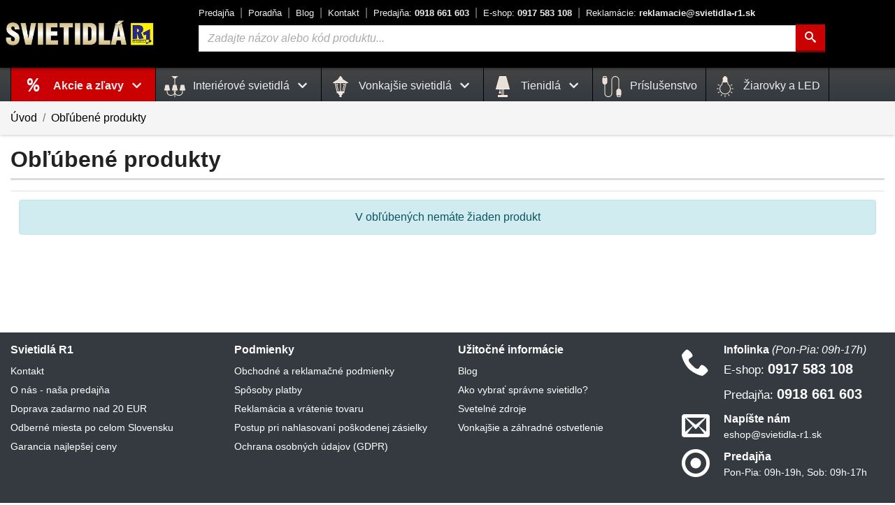

--- FILE ---
content_type: text/html; charset=UTF-8
request_url: https://www.svietidla-r1.sk/oblubene
body_size: 11598
content:
<!DOCTYPE html>
<html prefix="og: http://ogp.me/ns#" lang="sk">
<head>
    <meta charset="utf-8">
    <link rel="dns-prefetch" href="//cdn.svietidla-r1.sk">
    <link rel="dns-prefetch" href="//www.google-analytics.com">
    <link rel="dns-prefetch" href="//www.google.com">
    <link rel="dns-prefetch" href="//www.google.sk">
    <link rel="dns-prefetch" href="//www.gstatic.com">
    <link rel="dns-prefetch" href="//www.googleadservices.com">
    <link rel="dns-prefetch" href="//stats.g.doubleclick.net">
    <link rel="dns-prefetch" href="//p.biano.sk">
    <link rel="dns-prefetch" href="//pixel.biano.sk">
    <link rel="dns-prefetch" href="//live.luigisbox.com">
    <link rel="preload" href="https://www.svietidla-r1.sk/assets/fonts/icomoon/icomoon.ttf?rhe34j" as="font" type="font/woff2" as="font" crossorigin>
    <link rel="preload" href="https://www.svietidla-r1.sk/assets/img/spinner-b.gif" as="image">
    <meta name="theme-color" content="#444444">
    <meta http-equiv="X-UA-Compatible" content="IE=edge">
    <meta name="robots" content="noindex, nofollow">
    
    <script>
        var lang = 'sk';
        var lang_uri = '';
        var base_uri = 'https://www.svietidla-r1.sk/';
        var alias = 'oblubene';
    </script>

    <meta name="viewport" content="width=device-width, initial-scale=1, shrink-to-fit=no">
    <link rel="preconnect" href="https://cdn.svietidla-r1.sk/" crossorigin>
    <link rel="preconnect" href="https://fonts.gstatic.com/" crossorigin>


    <link rel="shortcut icon" type="image/x-icon" href="https://www.svietidla-r1.sk/assets/img/favicon.png">
    <link rel="icon" type="image/x-icon" href="https://www.svietidla-r1.sk/assets/img/favicon.png">
    <link rel="icon" type="image/png" href="https://www.svietidla-r1.sk/assets/img/favicon.png">
    <link rel="apple-touch-icon" href="https://www.svietidla-r1.sk/assets/img/apple-touch-icon-72x72.png">
    <link rel="apple-touch-icon" sizes="114x114" href="https://www.svietidla-r1.sk/assets/img/apple-touch-icon-114x114.png">
    <link rel="apple-touch-icon" sizes="152x152" href="https://www.svietidla-r1.sk/assets/img/apple-touch-icon-152x152.png">
    <link rel="apple-touch-icon" sizes="180x180" href="https://www.svietidla-r1.sk/assets/img/apple-touch-icon-180x180.png">
    
    <meta property="og:site_name" content="Svietidlá R1">
    <meta property="og:url" content="https://www.svietidla-r1.sk/oblubene">
    <meta property="og:type" content="website">
    <meta property="og:title" content="Obľúbené produkty • Svietidlá R1">
    <meta property="og:image" content="https://www.svietidla-r1.sk/assets/img/header__logo.jpg">
        
    <title>Obľúbené produkty • Svietidlá R1</title>

    <link rel="stylesheet" href="https://cdn.luigisbox.com/autocomplete.css"/>
    <link rel="stylesheet" href="https://cdn.jsdelivr.net/gh/orestbida/cookieconsent@v3.0.0/dist/cookieconsent.css">


    
	<link href="https://www.svietidla-r1.sk/assetscache/css/9a02dbcb7caddda0e3f5d7d53aed7835.css" rel="stylesheet">    <script type="module" src="https://www.svietidla-r1.sk/assets/js/cookieconsent-config.js"></script>

    <script>
        var dataLayer = window.dataLayer || [];
        function gtag(){ dataLayer.push(arguments); }
        gtag("consent", "default", {
            ad_storage: "denied",
            analytics_storage: "denied",
            functionality_storage: "denied",
            ad_user_data: 'denied',
            ad_personalization: 'denied',
            security_storage: 'granted'
        });

        
    </script>
    <script type="text/plain" data-category="analytics">
            gtag('consent', 'update', { 'analytics_storage': 'granted' });
    </script>
    <script type="text/plain" data-category="!analytics">
            gtag('consent', 'update', { 'analytics_storage': 'denied' });
    </script>
    <script type="text/plain" data-category="marketing">
            gtag('consent', 'update', {
                'functionality_storage': 'granted',
                'ad_storage': 'granted',
                'ad_user_data': 'granted',
                'ad_personalization': 'granted',
                'security_storage': 'granted'
            });
    </script>
    <script type="text/plain" data-category="!marketing">
            gtag('consent', 'update', {
                'functionality_storage': 'denied',
                'ad_storage': 'denied',
                'ad_user_data': 'denied',
                'ad_personalization': 'denied',
                'security_storage': 'granted'
            });
    </script>


    <script>function handle_img_error(e,r){e.onerror=null,e.src=2==r?base_uri+"assets/img/default-img-100.jpg":base_uri+"assets/img/default-img.jpg"}</script>
        <script>(function(w,d,s,l,i){w[l]=w[l]||[];w[l].push({'gtm.start':
            new Date().getTime(),event:'gtm.js'});var f=d.getElementsByTagName(s)[0],
            j=d.createElement(s),dl=l!='dataLayer'?'&l='+l:'';j.async=true;j.src=
            'https://www.googletagmanager.com/gtm.js?id='+i+dl;f.parentNode.insertBefore(j,f);
        })(window,document,'script','dataLayer','GTM-PK4D89M');
        </script>

        
    
        <!-- Start of Smartsupp Live Chat script -->
    <script type="text/javascript">
        var _smartsupp = _smartsupp || {};
        _smartsupp.key = '0563c898f3bd02f5b577f731d1516ca275237174';
        _smartsupp.hideMobileWidget = true;
        window.smartsupp||(function(d) {
            var s,c,o=smartsupp=function(){ o._.push(arguments)};o._=[];
            s=d.getElementsByTagName('script')[0];c=d.createElement('script');
            c.type='text/javascript';c.charset='utf-8';c.async=true;
            c.src='https://www.smartsuppchat.com/loader.js?';s.parentNode.insertBefore(c,s);
        })(document);
    </script>

    <script async src="https://scripts.luigisbox.tech/LBX-196395.js"></script>
    

</head>
<body>
    <noscript><iframe src="https://www.googletagmanager.com/ns.html?id=GTM-PK4D89M"
                      height="0" width="0" style="display:none;visibility:hidden"></iframe></noscript>

    <!-- Middle Header -->
    <div class="middle-header-wrapper">
        <div class="middle-header" id="middle-header">
            <div class="container-fluid limited position-relative">

                <div class="row">
                    <div class="d-none d-print-block mt-5"></div>




                    <div class="col-auto d-flex d-md-none align-items-center px-1">
                        <a href="#" data-toggle="modal" class="burger-color text-no-underline" aria-label="Menu" data-target="#menuModal"><i class="icon-menu md-30 pr-2"></i></a>
                    </div>
                    <div class="col-auto d-flex align-items-center p-0">
                        <div class="logo">
                            <div class="logo-p-blok d-none d-md-block">
                                <a href="https://www.svietidla-r1.sk/" title="Svietidlá R1">
                                    <img src="https://www.svietidla-r1.sk/assets/img/logo_svietidla_r1.png" width="220" height="43" alt="SVIETIDLÁ R1">
                                </a>
                            </div>
                            <div class="d-block d-md-none">
                                <a href="https://www.svietidla-r1.sk/" title="SVIETIDLÁ R1" class="logo"><img width="130" height="26" src="https://www.svietidla-r1.sk/assets/img/logo_svietidla_r1.png" alt="SVIETIDLÁ R1" class="d-block d-md-none"></a>
                            </div>
                        </div>
                    </div>
                    <div class="col d-none d-md-block header-center">
                        <div class="top-links ml-0 ml-xl-4">
                            <div><a title="O nás - naša predajňa" href="https://www.svietidla-r1.sk/o-nas">Predajňa</a></div>
                            <div><a title="Užitočné informácie - ako vybrať správne svietidlo" href="https://www.svietidla-r1.sk/ako-vybrat-spravne-svietidlo">Poradňa</a></div>
                            <div><a title="Aktuality a rady zo sveta svietidiel" href="https://www.svietidla-r1.sk/blog">Blog</a></div>
                            <div><a title="Kontakt - cesta k nám" href="https://www.svietidla-r1.sk/kontakt">Kontakt</a></div>
                            <div><a title="Telefónny kontakt Predajňa" class="font-weight-bold text-nowrap" href="tel:+421918661603"><span class="font-weight-normal">Predajňa:</span> 0918 661 603</a></div>
                            <div><a title="Telefónny kontakt E-shop" class="font-weight-bold text-nowrap" href="tel:+421917583108"><span class="font-weight-normal">E-shop:</span> 0917 583 108</a></div>
                            <div><a title="Reklamácie" class="font-weight-bold text-nowrap" href="mailto:reklamacie@svietidla-r1.sk"><span class="font-weight-normal">Reklamácie:</span> reklamacie@svietidla-r1.sk</a></div>
                        </div>
                        <form class="form-inline ml-4 mt-3 mt-lg-0" action="https://www.svietidla-r1.sk/vyhladavanie" method="GET">
                            <div class="form-group search-wrapper flex-nowrap">
                                <label for="q" class="ax-hidden">Vyhľadávanie</label>
                                <input id="search-input" type="text" name="q" id="q" onclick="this.select()" placeholder="Zadajte názov alebo kód produktu..." class="form-control input-search " value="">
                                <button type="submit" class="btn btn-theme-hilite-1" aria-label="Hľadať"><i class="icon-search"></i></button>
                            </div>
                        </form>
                    </div>

                    <div class="col col-md-auto d-flex align-items-center justify-content-end pl-0">

                        <nav class="nav nav-counter">
                            
                            <a title="Zákaznícka zóna" href="#!" data-toggle="modal" data-target="#loginModal" class="nav-link align-self-center counter"><i class="icon-user md-35"></i></a>
                            <a title="Oblúbené produkty" href="https://www.svietidla-r1.sk/oblubene" class="nav-link align-self-center counter favorite-icon" id="favorites-bar"><i class="icon-heart md-35"></i></a>


                                                            <a title="Nákupný košík" href="#!" class="flex-nowrap text-nowrap counter btn-header-basket-ext" id="cart-bar-ext">
                                                                        <div class="btn-header-basket-ext-1 position-relative"><i class="icon-cart md-35"></i>
                                        <span id="modal-cart-badge" class="d-block d-md-none">0</span>
                                        <span class="d-none d-md-inline-block t-kosik">Košík</span></div>
                                    <div class="btn-header-basket-ext-2 d-none d-md-inline-block">
                                        <div class="basket-filled d-none"><span class="d-none d-sm-inline"><span id="x-basket-count">0</span>ks <span class="color-black">za</span> </span><span id="x-basket-price">0,<sup>00</sup></span> &euro;</div>
                                        <div class="basket-empty ">je prázdny</div>
                                    </div>
                                </a>
                        </nav>
                    </div>

                </div>



            </div>
        </div>
        <div class="middle-header-sub header-mobile-search d-block d-md-none">
            <div class="container-fluid limited position-relative">

                <div class="row">
                    <div class="col p-2">
                        <form class="form-row" action="https://www.svietidla-r1.sk/vyhladavanie" method="GET">
                            <div class="input-group px-1">
                                <label for="q2" class="ax-hidden">Vyhľadávanie</label>
                                <input type="text" class="form-control input-search" id="q2" name="q" placeholder="Vyhľadávanie..." value="">
                                <div class="input-group-append">
                                    <button aria-label="Hľadať" type="submit" class="btn btn-theme-hilite-1 btn-search"><i class="icon-search"></i></button>
                                </div>
                            </div>
                        </form>
                    </div>
                </div>
            </div>
        </div>


        <div class="middle-header-sub d-none d-md-block" id="middle-header-sub">
            <div class="container-fluid limited position-relative">
                <div class="row">
                    <div class="col d-none d-md-block position-static">
                        <nav class="navbar nav main-nav justify-content-center justify-content-md-start position-static">
                                                            <!-- akcie !-->
                                <div class="nav-item dropdown position-static">
                                    <h2 class="m-menu h-vypredaj">
                                        <a href="https://www.svietidla-r1.sk/vypredaj" title="Produkty v akcii" class="nav-link dropdown-toggle no-caret" data-toggle="dropdown" role="button" aria-haspopup="true" aria-expanded="false">
                                            Akcie a zľavy <i class="icon-chevron-down md-15 px-2"></i> </a></h2>
                                    <div class="dropdown-menu dropdown-menu-mega animate col-12 mx-auto">
                                        <form> <!-- added <form> tags to prevent dropdown closed when clicked inside dropdown-menu -->
                                            <div class="row menu-kat">
                                                                                                    <div class="col-sm-4 col-md-4 col-lg-3">
                                                        <h3 class="m-menu"><a title="Interiérové svietidlá v akcii" class="" href="https://www.svietidla-r1.sk/interierove-svietidla-vypredaj">
                                                                <img width="48" height="48" src="https://www.svietidla-r1.sk/media/images/kategorie/interierove.jpg" alt="Interiérové svietidlá"> Interiérové svietidlá</a></h3>
                                                    </div>
                                                                                                        <div class="col-sm-4 col-md-4 col-lg-3">
                                                        <h3 class="m-menu"><a title="Interierové závesné svietidlá v akcii" class="" href="https://www.svietidla-r1.sk/zavesne-svietidla-vypredaj">
                                                                <img width="48" height="48" src="https://www.svietidla-r1.sk/media/images/kategorie/zavesne.jpg" alt="Interierové závesné svietidlá"> Závesné</a></h3>
                                                    </div>
                                                                                                        <div class="col-sm-4 col-md-4 col-lg-3">
                                                        <h3 class="m-menu"><a title="Vonkajšie svietidlá v akcii" class="" href="https://www.svietidla-r1.sk/vonkajsie-svietidla-vypredaj">
                                                                <img width="48" height="48" src="https://www.svietidla-r1.sk/media/images/kategorie/vonkajsie.jpg" alt="Vonkajšie svietidlá"> Vonkajšie svietidlá</a></h3>
                                                    </div>
                                                                                                        <div class="col-sm-4 col-md-4 col-lg-3">
                                                        <h3 class="m-menu"><a title="Interierové stropné svietidlá v akcii" class="" href="https://www.svietidla-r1.sk/stropne-svietidla-vypredaj">
                                                                <img width="48" height="48" src="https://www.svietidla-r1.sk/media/images/kategorie/stropne.jpg" alt="Interierové stropné svietidlá"> Stropné</a></h3>
                                                    </div>
                                                                                                        <div class="col-sm-4 col-md-4 col-lg-3">
                                                        <h3 class="m-menu"><a title="Interierové nástenné svietidlá v akcii" class="" href="https://www.svietidla-r1.sk/nastenne-svietidla-vypredaj">
                                                                <img width="48" height="48" src="https://www.svietidla-r1.sk/media/images/kategorie/nastenne.jpg" alt="Interierové nástenné svietidlá"> Nástenné</a></h3>
                                                    </div>
                                                                                                        <div class="col-sm-4 col-md-4 col-lg-3">
                                                        <h3 class="m-menu"><a title="Príslušenstvo v akcii" class="" href="https://www.svietidla-r1.sk/prislusenstvo-k-svietidlam-vypredaj">
                                                                <img width="48" height="48" src="https://www.svietidla-r1.sk/media/images/kategorie/cable.svg" alt="Príslušenstvo"> Príslušenstvo</a></h3>
                                                    </div>
                                                                                                        <div class="col-sm-4 col-md-4 col-lg-3">
                                                        <h3 class="m-menu"><a title="Interierové stolové svietidlá v akcii" class="" href="https://www.svietidla-r1.sk/stolove-svietidla-vypredaj">
                                                                <img width="48" height="48" src="https://www.svietidla-r1.sk/media/images/kategorie/stolove.jpg" alt="Interierové stolové svietidlá"> Stolové</a></h3>
                                                    </div>
                                                                                                        <div class="col-sm-4 col-md-4 col-lg-3">
                                                        <h3 class="m-menu"><a title="Interierové stojanové svietidlá v akcii" class="" href="https://www.svietidla-r1.sk/stojanove-svietidla-vypredaj">
                                                                <img width="48" height="48" src="https://www.svietidla-r1.sk/media/images/kategorie/stojanove.jpg" alt="Interierové stojanové svietidlá"> Stojanové</a></h3>
                                                    </div>
                                                                                                        <div class="col-sm-4 col-md-4 col-lg-3">
                                                        <h3 class="m-menu"><a title="Interierové kúpeľňové svietidlá v akcii" class="" href="https://www.svietidla-r1.sk/kupelnove-svietidla-vypredaj">
                                                                <img width="48" height="48" src="https://www.svietidla-r1.sk/media/images/kategorie/kupelnove.jpg" alt="Interierové kúpeľňové svietidlá"> Kúpeľňové</a></h3>
                                                    </div>
                                                                                                        <div class="col-sm-4 col-md-4 col-lg-3">
                                                        <h3 class="m-menu"><a title="Interierové kuchynské svietidlá v akcii" class="" href="https://www.svietidla-r1.sk/kuchynske-svietidla-vypredaj">
                                                                <img width="48" height="48" src="https://www.svietidla-r1.sk/media/images/kategorie/kuchynske.jpg" alt="Interierové kuchynské svietidlá"> Kuchynské</a></h3>
                                                    </div>
                                                                                                        <div class="col-sm-4 col-md-4 col-lg-3">
                                                        <h3 class="m-menu"><a title="Interierové detské svietidlá v akcii" class="" href="https://www.svietidla-r1.sk/detske-svietidla-vypredaj">
                                                                <img width="48" height="48" src="https://www.svietidla-r1.sk/media/images/kategorie/detske.jpg" alt="Interierové detské svietidlá"> Detské</a></h3>
                                                    </div>
                                                                                                        <div class="col-sm-4 col-md-4 col-lg-3">
                                                        <h3 class="m-menu"><a title="Interierové krištáľové svietidlá v akcii" class="" href="https://www.svietidla-r1.sk/kristalove-svietidla-vypredaj">
                                                                <img width="48" height="48" src="https://www.svietidla-r1.sk/media/images/kategorie/kristalove.jpg" alt="Interierové krištáľové svietidlá"> Krištáľové</a></h3>
                                                    </div>
                                                                                                        <div class="col-sm-4 col-md-4 col-lg-3">
                                                        <h3 class="m-menu"><a title="Interierové bodové svietidlá v akcii" class="" href="https://www.svietidla-r1.sk/bodove-svietidla-vypredaj">
                                                                <img width="48" height="48" src="https://www.svietidla-r1.sk/media/images/kategorie/bodove.jpg" alt="Interierové bodové svietidlá"> Bodové</a></h3>
                                                    </div>
                                                                                                        <div class="col-sm-4 col-md-4 col-lg-3">
                                                        <h3 class="m-menu"><a title="Interierové zápustné - podhľadové svietidlá v akcii" class="" href="https://www.svietidla-r1.sk/zapustne-podhladove-svietidla-vypredaj">
                                                                <img width="48" height="48" src="https://www.svietidla-r1.sk/media/images/kategorie/podhladove.jpg" alt="Interierové zápustné - podhľadové svietidlá"> Zápustné - podhľadové</a></h3>
                                                    </div>
                                                                                                        <div class="col-sm-4 col-md-4 col-lg-3">
                                                        <h3 class="m-menu"><a title="Interierové textilné svietidlá v akcii" class="" href="https://www.svietidla-r1.sk/textilne-svietidla-vypredaj">
                                                                <img width="48" height="48" src="https://www.svietidla-r1.sk/media/images/kategorie/textilne.jpg" alt="Interierové textilné svietidlá"> Textilné</a></h3>
                                                    </div>
                                                                                                        <div class="col-sm-4 col-md-4 col-lg-3">
                                                        <h3 class="m-menu"><a title="Interierové moderné svietidlá v akcii" class="" href="https://www.svietidla-r1.sk/moderne-svietidla-vypredaj">
                                                                <img width="48" height="48" src="https://www.svietidla-r1.sk/media/images/kategorie/moderne.jpg" alt="Interierové moderné svietidlá"> Moderné</a></h3>
                                                    </div>
                                                                                                        <div class="col-sm-4 col-md-4 col-lg-3">
                                                        <h3 class="m-menu"><a title="Interierové rustikálne svietidlá v akcii" class="" href="https://www.svietidla-r1.sk/rustikalne-svietidla-vypredaj">
                                                                <img width="48" height="48" src="https://www.svietidla-r1.sk/media/images/kategorie/rustikalne.jpg" alt="Interierové rustikálne svietidlá"> Rustikálne</a></h3>
                                                    </div>
                                                                                                        <div class="col-sm-4 col-md-4 col-lg-3">
                                                        <h3 class="m-menu"><a title="Interierové retro a vintage svietidlá v akcii" class="" href="https://www.svietidla-r1.sk/retro-a-vintage-svietidla-vypredaj">
                                                                <img width="48" height="48" src="https://www.svietidla-r1.sk/media/images/kategorie/vintage.jpg" alt="Interierové retro a vintage svietidlá"> Retro a Vintage</a></h3>
                                                    </div>
                                                                                                        <div class="col-sm-4 col-md-4 col-lg-3">
                                                        <h3 class="m-menu"><a title="Interierové luxusné svietidlá v akcii" class="" href="https://www.svietidla-r1.sk/luxusne-svietidla-vypredaj">
                                                                <img width="48" height="48" src="https://www.svietidla-r1.sk/media/images/kategorie/luxusne.jpg" alt="Interierové luxusné svietidlá"> Luxusné</a></h3>
                                                    </div>
                                                                                                        <div class="col-sm-4 col-md-4 col-lg-3">
                                                        <h3 class="m-menu"><a title="Interierové dekoračné svietidlá v akcii" class="" href="https://www.svietidla-r1.sk/dekoracne-svietidla-vypredaj">
                                                                <img width="48" height="48" src="https://www.svietidla-r1.sk/media/images/kategorie/dekoracne.jpg" alt="Interierové dekoračné svietidlá"> Dekoračné</a></h3>
                                                    </div>
                                                                                                        <div class="col-sm-4 col-md-4 col-lg-3">
                                                        <h3 class="m-menu"><a title="Interierové priemyselné svietidlá v akcii" class="" href="https://www.svietidla-r1.sk/priemyselne-svietidla-vypredaj">
                                                                <img width="48" height="48" src="https://www.svietidla-r1.sk/media/images/kategorie/priemyselne.jpg" alt="Interierové priemyselné svietidlá"> Priemyselné</a></h3>
                                                    </div>
                                                                                                        <div class="col-sm-4 col-md-4 col-lg-3">
                                                        <h3 class="m-menu"><a title="Interierové lištové systémy v akcii" class="" href="https://www.svietidla-r1.sk/listove-systemy-vypredaj">
                                                                <img width="48" height="48" src="https://www.svietidla-r1.sk/media/images/kategorie/listove_systemy.jpg" alt="Interierové lištové systémy"> Lištové systémy</a></h3>
                                                    </div>
                                                                                                        <div class="col-sm-4 col-md-4 col-lg-3">
                                                        <h3 class="m-menu"><a title="Interierový doplnky k svietidlám v akcii" class="" href="https://www.svietidla-r1.sk/doplnky-k-svietidlam-vypredaj">
                                                                <img width="48" height="48" src="https://www.svietidla-r1.sk/media/images/kategorie/doplnky.jpg" alt="Interierový doplnky k svietidlám"> Doplnky</a></h3>
                                                    </div>
                                                    
                                            </div>
                                        </form>
                                    </div>
                                </div>
                                <!-- /akcie !-->
                            
                            <div class="nav-item dropdown position-static">
                                        <h2 class="m-menu"><a href="https://www.svietidla-r1.sk/interierove-svietidla" title="Kategória: Interiérové svietidlá" class="nav-link dropdown-toggle no-caret" data-toggle="dropdown" role="button" aria-haspopup="true" aria-expanded="false">
                                                <img width="30" height="30" src="https://www.svietidla-r1.sk/media/images/kategorie/lamp.svg" class="menu-svg" alt="Interiérové svietidlá"> Interiérové svietidlá <i class="icon-chevron-down md-15 px-2"></i> </a></h2>
                                        <div class="dropdown-menu dropdown-menu-mega animate col-12 mx-auto">
                                            <form> <!-- added <form> tags to prevent dropdown closed when clicked inside dropdown-menu -->
                                                <div class="row menu-kat">
                                                    <div class="col-sm-4 col-md-4 col-lg-3">
                                                            <h3 class="m-menu"><a title="Interierové závesné svietidlá" class="" href="https://www.svietidla-r1.sk/zavesne-svietidla">
                                                                    <img width="48" height="48" src="https://www.svietidla-r1.sk/media/images/kategorie/zavesne.jpg" alt="Interierové závesné svietidlá"> Závesné</a></h3>
                                                            </div>
                                                            <div class="col-sm-4 col-md-4 col-lg-3">
                                                            <h3 class="m-menu"><a title="Interierové stropné svietidlá" class="" href="https://www.svietidla-r1.sk/stropne-svietidla">
                                                                    <img width="48" height="48" src="https://www.svietidla-r1.sk/media/images/kategorie/stropne.jpg" alt="Interierové stropné svietidlá"> Stropné</a></h3>
                                                            </div>
                                                            <div class="col-sm-4 col-md-4 col-lg-3">
                                                            <h3 class="m-menu"><a title="Interierové nástenné svietidlá" class="" href="https://www.svietidla-r1.sk/nastenne-svietidla">
                                                                    <img width="48" height="48" src="https://www.svietidla-r1.sk/media/images/kategorie/nastenne.jpg" alt="Interierové nástenné svietidlá"> Nástenné</a></h3>
                                                            </div>
                                                            <div class="col-sm-4 col-md-4 col-lg-3">
                                                            <h3 class="m-menu"><a title="Interierové stolové svietidlá" class="" href="https://www.svietidla-r1.sk/stolove-svietidla">
                                                                    <img width="48" height="48" src="https://www.svietidla-r1.sk/media/images/kategorie/stolove.jpg" alt="Interierové stolové svietidlá"> Stolové</a></h3>
                                                            </div>
                                                            <div class="col-sm-4 col-md-4 col-lg-3">
                                                            <h3 class="m-menu"><a title="Interierové stojanové svietidlá" class="" href="https://www.svietidla-r1.sk/stojanove-svietidla">
                                                                    <img width="48" height="48" src="https://www.svietidla-r1.sk/media/images/kategorie/stojanove.jpg" alt="Interierové stojanové svietidlá"> Stojanové</a></h3>
                                                            </div>
                                                            <div class="col-sm-4 col-md-4 col-lg-3">
                                                            <h3 class="m-menu"><a title="Interierové kúpeľňové svietidlá" class="" href="https://www.svietidla-r1.sk/kupelnove-svietidla">
                                                                    <img width="48" height="48" src="https://www.svietidla-r1.sk/media/images/kategorie/kupelnove.jpg" alt="Interierové kúpeľňové svietidlá"> Kúpeľňové</a></h3>
                                                            </div>
                                                            <div class="col-sm-4 col-md-4 col-lg-3">
                                                            <h3 class="m-menu"><a title="Interierové kuchynské svietidlá" class="" href="https://www.svietidla-r1.sk/kuchynske-svietidla">
                                                                    <img width="48" height="48" src="https://www.svietidla-r1.sk/media/images/kategorie/kuchynske.jpg" alt="Interierové kuchynské svietidlá"> Kuchynské</a></h3>
                                                            </div>
                                                            <div class="col-sm-4 col-md-4 col-lg-3">
                                                            <h3 class="m-menu"><a title="Interierové detské svietidlá" class="" href="https://www.svietidla-r1.sk/detske-svietidla">
                                                                    <img width="48" height="48" src="https://www.svietidla-r1.sk/media/images/kategorie/detske.jpg" alt="Interierové detské svietidlá"> Detské</a></h3>
                                                            </div>
                                                            <div class="col-sm-4 col-md-4 col-lg-3">
                                                            <h3 class="m-menu"><a title="Interierové krištáľové svietidlá" class="" href="https://www.svietidla-r1.sk/kristalove-svietidla">
                                                                    <img width="48" height="48" src="https://www.svietidla-r1.sk/media/images/kategorie/kristalove.jpg" alt="Interierové krištáľové svietidlá"> Krištáľové</a></h3>
                                                            </div>
                                                            <div class="col-sm-4 col-md-4 col-lg-3">
                                                            <h3 class="m-menu"><a title="Interierové bodové svietidlá" class="" href="https://www.svietidla-r1.sk/bodove-svietidla">
                                                                    <img width="48" height="48" src="https://www.svietidla-r1.sk/media/images/kategorie/bodove.jpg" alt="Interierové bodové svietidlá"> Bodové</a></h3>
                                                            </div>
                                                            <div class="col-sm-4 col-md-4 col-lg-3">
                                                            <h3 class="m-menu"><a title="Interierové senzorové svietidlá" class="" href="https://www.svietidla-r1.sk/senzorove-svietidla">
                                                                    <img width="48" height="48" src="https://www.svietidla-r1.sk/media/images/kategorie/senzorove.jpg" alt="Interierové senzorové svietidlá"> Senzorové</a></h3>
                                                            </div>
                                                            <div class="col-sm-4 col-md-4 col-lg-3">
                                                            <h3 class="m-menu"><a title="Interierové zápustné - podhľadové svietidlá" class="" href="https://www.svietidla-r1.sk/zapustne-podhladove-svietidla">
                                                                    <img width="48" height="48" src="https://www.svietidla-r1.sk/media/images/kategorie/podhladove.jpg" alt="Interierové zápustné - podhľadové svietidlá"> Zápustné - podhľadové</a></h3>
                                                            </div>
                                                            <div class="col-sm-4 col-md-4 col-lg-3">
                                                            <h3 class="m-menu"><a title="Interierové vstavané svietidlá" class="" href="https://www.svietidla-r1.sk/vstavane-svietidla">
                                                                    <img width="48" height="48" src="https://www.svietidla-r1.sk/media/images/kategorie/vstavane.jpg" alt="Interierové vstavané svietidlá"> Vstavané</a></h3>
                                                            </div>
                                                            <div class="col-sm-4 col-md-4 col-lg-3">
                                                            <h3 class="m-menu"><a title="Interierové dotykové svietidlá" class="" href="https://www.svietidla-r1.sk/dotykove-svietidla">
                                                                    <img width="48" height="48" src="https://www.svietidla-r1.sk/media/images/kategorie/dotykove.jpg" alt="Interierové dotykové svietidlá"> Dotykové</a></h3>
                                                            </div>
                                                            <div class="col-sm-4 col-md-4 col-lg-3">
                                                            <h3 class="m-menu"><a title="Interierové textilné svietidlá" class="" href="https://www.svietidla-r1.sk/textilne-svietidla">
                                                                    <img width="48" height="48" src="https://www.svietidla-r1.sk/media/images/kategorie/textilne.jpg" alt="Interierové textilné svietidlá"> Textilné</a></h3>
                                                            </div>
                                                            <div class="col-sm-4 col-md-4 col-lg-3">
                                                            <h3 class="m-menu"><a title="Interierové moderné svietidlá" class="" href="https://www.svietidla-r1.sk/moderne-svietidla">
                                                                    <img width="48" height="48" src="https://www.svietidla-r1.sk/media/images/kategorie/moderne.jpg" alt="Interierové moderné svietidlá"> Moderné</a></h3>
                                                            </div>
                                                            <div class="col-sm-4 col-md-4 col-lg-3">
                                                            <h3 class="m-menu"><a title="Interierové rustikálne svietidlá" class="" href="https://www.svietidla-r1.sk/rustikalne-svietidla">
                                                                    <img width="48" height="48" src="https://www.svietidla-r1.sk/media/images/kategorie/rustikalne.jpg" alt="Interierové rustikálne svietidlá"> Rustikálne</a></h3>
                                                            </div>
                                                            <div class="col-sm-4 col-md-4 col-lg-3">
                                                            <h3 class="m-menu"><a title="Interierové retro a vintage svietidlá" class="" href="https://www.svietidla-r1.sk/retro-a-vintage-svietidla">
                                                                    <img width="48" height="48" src="https://www.svietidla-r1.sk/media/images/kategorie/vintage.jpg" alt="Interierové retro a vintage svietidlá"> Retro a Vintage</a></h3>
                                                            </div>
                                                            <div class="col-sm-4 col-md-4 col-lg-3">
                                                            <h3 class="m-menu"><a title="Interierové luxusné svietidlá" class="" href="https://www.svietidla-r1.sk/luxusne-svietidla">
                                                                    <img width="48" height="48" src="https://www.svietidla-r1.sk/media/images/kategorie/luxusne.jpg" alt="Interierové luxusné svietidlá"> Luxusné</a></h3>
                                                            </div>
                                                            <div class="col-sm-4 col-md-4 col-lg-3">
                                                            <h3 class="m-menu"><a title="Interierové dekoračné svietidlá" class="" href="https://www.svietidla-r1.sk/dekoracne-svietidla">
                                                                    <img width="48" height="48" src="https://www.svietidla-r1.sk/media/images/kategorie/dekoracne.jpg" alt="Interierové dekoračné svietidlá"> Dekoračné</a></h3>
                                                            </div>
                                                            <div class="col-sm-4 col-md-4 col-lg-3">
                                                            <h3 class="m-menu"><a title="Stropné ventilátory" class="" href="https://www.svietidla-r1.sk/stropne-ventilatory">
                                                                    <img width="48" height="48" src="https://www.svietidla-r1.sk/media/images/kategorie/stropne_ventilatory.jpg" alt="Stropné ventilátory"> Stropné ventilátory</a></h3>
                                                            </div>
                                                            <div class="col-sm-4 col-md-4 col-lg-3">
                                                            <h3 class="m-menu"><a title="Interierové priemyselné svietidlá" class="" href="https://www.svietidla-r1.sk/priemyselne-svietidla">
                                                                    <img width="48" height="48" src="https://www.svietidla-r1.sk/media/images/kategorie/priemyselne.jpg" alt="Interierové priemyselné svietidlá"> Priemyselné</a></h3>
                                                            </div>
                                                            <div class="col-sm-4 col-md-4 col-lg-3">
                                                            <h3 class="m-menu"><a title="Interierové lištové systémy" class="" href="https://www.svietidla-r1.sk/listove-systemy">
                                                                    <img width="48" height="48" src="https://www.svietidla-r1.sk/media/images/kategorie/listove_systemy.jpg" alt="Interierové lištové systémy"> Lištové systémy</a></h3>
                                                            </div>
                                                            <div class="col-sm-4 col-md-4 col-lg-3">
                                                            <h3 class="m-menu"><a title="Interierové zrkadlá s osvetlením" class="" href="https://www.svietidla-r1.sk/zrkadla-s-osvetlenim">
                                                                    <img width="48" height="48" src="https://www.svietidla-r1.sk/media/images/kategorie/zrkadla.jpg" alt="Interierové zrkadlá s osvetlením"> Zrkadlá s osvetlením</a></h3>
                                                            </div>
                                                            <div class="col-sm-4 col-md-4 col-lg-3">
                                                            <h3 class="m-menu"><a title="Germicídne sterilizačné svietidlá a lampy" class="" href="https://www.svietidla-r1.sk/germicidne-svietidla">
                                                                    <img width="48" height="48" src="https://www.svietidla-r1.sk/media/images/kategorie/germicidne.jpg" alt="Germicídne sterilizačné svietidlá a lampy"> Germicídne</a></h3>
                                                            </div>
                                                            <div class="col-sm-4 col-md-4 col-lg-3">
                                                            <h3 class="m-menu"><a title="Interierové LED pásy" class="" href="https://www.svietidla-r1.sk/led-pasy">
                                                                    <img width="48" height="48" src="https://www.svietidla-r1.sk/media/images/kategorie/led_pasy.jpg" alt="Interierové LED pásy"> LED pásy</a></h3>
                                                            </div>
                                                            <div class="col-sm-4 col-md-4 col-lg-3">
                                                            <h3 class="m-menu"><a title="Interierový doplnky k svietidlám" class="" href="https://www.svietidla-r1.sk/doplnky-k-svietidlam">
                                                                    <img width="48" height="48" src="https://www.svietidla-r1.sk/media/images/kategorie/doplnky.jpg" alt="Interierový doplnky k svietidlám"> Doplnky</a></h3>
                                                            </div>
                                                            
                                                </div>
                                            </form>
                                        </div>
                                        </div>
                                        <div class="nav-item dropdown position-static">
                                        <h2 class="m-menu"><a href="https://www.svietidla-r1.sk/vonkajsie-svietidla" title="Kategória: Vonkajšie svietidlá" class="nav-link dropdown-toggle no-caret" data-toggle="dropdown" role="button" aria-haspopup="true" aria-expanded="false">
                                                <img width="30" height="30" src="https://www.svietidla-r1.sk/media/images/kategorie/street-lamp.svg" class="menu-svg" alt="Vonkajšie svietidlá"> Vonkajšie svietidlá <i class="icon-chevron-down md-15 px-2"></i> </a></h2>
                                        <div class="dropdown-menu dropdown-menu-mega animate col-12 mx-auto">
                                            <form> <!-- added <form> tags to prevent dropdown closed when clicked inside dropdown-menu -->
                                                <div class="row menu-kat">
                                                    <div class="col-sm-4 col-md-4 col-lg-3">
                                                            <h3 class="m-menu"><a title="Vonkajšie závesné svietidlá" class="" href="https://www.svietidla-r1.sk/vonkajsie-zavesne-svietidla">
                                                                    <img width="48" height="48" src="https://www.svietidla-r1.sk/media/images/kategorie/vonkajsie_zavesne.jpg" alt="Vonkajšie závesné svietidlá"> Závesné</a></h3>
                                                            </div>
                                                            <div class="col-sm-4 col-md-4 col-lg-3">
                                                            <h3 class="m-menu"><a title="Vonkajšie stropné svietidlá" class="" href="https://www.svietidla-r1.sk/vonkajsie-stropne-svietidla">
                                                                    <img width="48" height="48" src="https://www.svietidla-r1.sk/media/images/kategorie/vonkajsie_stropne.jpg" alt="Vonkajšie stropné svietidlá"> Stropné</a></h3>
                                                            </div>
                                                            <div class="col-sm-4 col-md-4 col-lg-3">
                                                            <h3 class="m-menu"><a title="Vonkajšie nástenné svietidlá" class="" href="https://www.svietidla-r1.sk/vonkajsie-nastenne-svietidla">
                                                                    <img width="48" height="48" src="https://www.svietidla-r1.sk/media/images/kategorie/vonkajsie_nastenne.jpg" alt="Vonkajšie nástenné svietidlá"> Nástenné</a></h3>
                                                            </div>
                                                            <div class="col-sm-4 col-md-4 col-lg-3">
                                                            <h3 class="m-menu"><a title="Vonkajšie stolové svietidlá" class="" href="https://www.svietidla-r1.sk/vonkajsie-stolove-svietidla">
                                                                    <img width="48" height="48" src="https://www.svietidla-r1.sk/media/images/kategorie/vonkajsie_stolove.jpg" alt="Vonkajšie stolové svietidlá"> Stolové</a></h3>
                                                            </div>
                                                            <div class="col-sm-4 col-md-4 col-lg-3">
                                                            <h3 class="m-menu"><a title="Vonkajšie stojanové svietidlá" class="" href="https://www.svietidla-r1.sk/vonkajsie-stojanove-svietidla">
                                                                    <img width="48" height="48" src="https://www.svietidla-r1.sk/media/images/kategorie/vonkajsie_stojanove.jpg" alt="Vonkajšie stojanové svietidlá"> Stojanové</a></h3>
                                                            </div>
                                                            <div class="col-sm-4 col-md-4 col-lg-3">
                                                            <h3 class="m-menu"><a title="Vonkajšie senzorové svietidlá" class="" href="https://www.svietidla-r1.sk/vonkajsie-senzorove-svietidla">
                                                                    <img width="48" height="48" src="https://www.svietidla-r1.sk/media/images/kategorie/vonkajsie_senzorove.jpg" alt="Vonkajšie senzorové svietidlá"> Senzorové</a></h3>
                                                            </div>
                                                            <div class="col-sm-4 col-md-4 col-lg-3">
                                                            <h3 class="m-menu"><a title="Vonkajšie solárne svietidlá" class="" href="https://www.svietidla-r1.sk/solarne-svietidla">
                                                                    <img width="48" height="48" src="https://www.svietidla-r1.sk/media/images/kategorie/vonkajsie_solarne.jpg" alt="Vonkajšie solárne svietidlá"> Solárne</a></h3>
                                                            </div>
                                                            <div class="col-sm-4 col-md-4 col-lg-3">
                                                            <h3 class="m-menu"><a title="Vonkajšie podhľadové svietidlá" class="" href="https://www.svietidla-r1.sk/vonkajsie-podhladove-svietidla">
                                                                    <img width="48" height="48" src="https://www.svietidla-r1.sk/media/images/kategorie/vonkajsie_podhladove.jpg" alt="Vonkajšie podhľadové svietidlá"> Podhľadové</a></h3>
                                                            </div>
                                                            <div class="col-sm-4 col-md-4 col-lg-3">
                                                            <h3 class="m-menu"><a title="Vonkajšie svietidlá vstavané do fasády" class="" href="https://www.svietidla-r1.sk/vstavane-svietidla-do-fasady">
                                                                    <img width="48" height="48" src="https://www.svietidla-r1.sk/media/images/kategorie/vonkajsie_do_fasady.jpg" alt="Vonkajšie svietidlá vstavané do fasády"> Vstavané do fasády</a></h3>
                                                            </div>
                                                            <div class="col-sm-4 col-md-4 col-lg-3">
                                                            <h3 class="m-menu"><a title="Vonkajšie pochôdzne svietidlá" class="" href="https://www.svietidla-r1.sk/pochodzne-svietidla">
                                                                    <img width="48" height="48" src="https://www.svietidla-r1.sk/media/images/kategorie/vonkajsie_pochodzne.jpg" alt="Vonkajšie pochôdzne svietidlá"> Pochôdzne</a></h3>
                                                            </div>
                                                            <div class="col-sm-4 col-md-4 col-lg-3">
                                                            <h3 class="m-menu"><a title="Vonkajšie retro a vintage svietidlá" class="" href="https://www.svietidla-r1.sk/vonkajsie-retro-a-vintage-svietidla">
                                                                    <img width="48" height="48" src="https://www.svietidla-r1.sk/media/images/kategorie/vonkajsie_rustikalne.jpg" alt="Vonkajšie retro a vintage svietidlá"> Retro a Vintage</a></h3>
                                                            </div>
                                                            <div class="col-sm-4 col-md-4 col-lg-3">
                                                            <h3 class="m-menu"><a title="Vonkajšie svietidlá s bodcom do zeme" class="" href="https://www.svietidla-r1.sk/vonkajsie-svietidla-s-bodcom-do-zeme">
                                                                    <img width="48" height="48" src="https://www.svietidla-r1.sk/media/images/kategorie/vonkajsie_s_bodcom.jpg" alt="Vonkajšie svietidlá s bodcom do zeme"> S bodcom do zeme</a></h3>
                                                            </div>
                                                            <div class="col-sm-4 col-md-4 col-lg-3">
                                                            <h3 class="m-menu"><a title="Vonkajšie dekoračné svietidlá" class="" href="https://www.svietidla-r1.sk/vonkajsie-dekoracne-svietidla">
                                                                    <img width="48" height="48" src="https://www.svietidla-r1.sk/media/images/kategorie/vonkajsie_dekoracne.jpg" alt="Vonkajšie dekoračné svietidlá"> Dekoračné</a></h3>
                                                            </div>
                                                            <div class="col-sm-4 col-md-4 col-lg-3">
                                                            <h3 class="m-menu"><a title="Vonkajšie prenosné svietidlá" class="" href="https://www.svietidla-r1.sk/vonkajsie-prenosne-svietidla">
                                                                    <img width="48" height="48" src="https://www.svietidla-r1.sk/media/images/kategorie/vonkajsie_prenosne.jpg" alt="Vonkajšie prenosné svietidlá"> Prenosné</a></h3>
                                                            </div>
                                                            <div class="col-sm-4 col-md-4 col-lg-3">
                                                            <h3 class="m-menu"><a title="Vonkajšie priemyselné svietidlá" class="" href="https://www.svietidla-r1.sk/vonkajsie-priemyselne-svietidla">
                                                                    <img width="48" height="48" src="https://www.svietidla-r1.sk/media/images/kategorie/vonkajsie_priemyselne.jpg" alt="Vonkajšie priemyselné svietidlá"> Priemyselné</a></h3>
                                                            </div>
                                                            <div class="col-sm-4 col-md-4 col-lg-3">
                                                            <h3 class="m-menu"><a title="Vonkajšie LED pásy s IP krytím" class="" href="https://www.svietidla-r1.sk/vonkajsie-led-pasy-s-ip-krytim">
                                                                    <img width="48" height="48" src="https://www.svietidla-r1.sk/media/images/kategorie/led_pasy.jpg" alt="Vonkajšie LED pásy s IP krytím"> LED pásy s IP krytím</a></h3>
                                                            </div>
                                                            <div class="col-sm-4 col-md-4 col-lg-3">
                                                            <h3 class="m-menu"><a title="Vonkajšie doplnky k svietidlám" class="" href="https://www.svietidla-r1.sk/doplnky-k-vonkajsim-svietidlam">
                                                                    <img width="48" height="48" src="https://www.svietidla-r1.sk/media/images/kategorie/vonkajsie_doplnky.jpg" alt="Vonkajšie doplnky k svietidlám"> Doplnky</a></h3>
                                                            </div>
                                                            
                                                </div>
                                            </form>
                                        </div>
                                        </div>
                                        <div class="nav-item dropdown position-static">
                                        <h2 class="m-menu"><a href="https://www.svietidla-r1.sk/tienidla-k-svietidlam" title="Kategória: Tienidlá" class="nav-link dropdown-toggle no-caret" data-toggle="dropdown" role="button" aria-haspopup="true" aria-expanded="false">
                                                <img width="30" height="30" src="https://www.svietidla-r1.sk/media/images/kategorie/shades.svg" class="menu-svg" alt="Tienidlá"> Tienidlá <i class="icon-chevron-down md-15 px-2"></i> </a></h2>
                                        <div class="dropdown-menu dropdown-menu-mega animate col-12 mx-auto">
                                            <form> <!-- added <form> tags to prevent dropdown closed when clicked inside dropdown-menu -->
                                                <div class="row menu-kat">
                                                    <div class="col-sm-4 col-md-4 col-lg-3">
                                                            <h3 class="m-menu"><a title="Tienidlá pre AZZARDO" class="" href="https://www.svietidla-r1.sk/tienidla-pre-azzardo">
                                                                    <img width="48" height="48" src="https://www.svietidla-r1.sk/media/images/kategorie/pre_azzardo.jpg" alt="Tienidlá pre AZZARDO"> pre AZZARDO</a></h3>
                                                            </div>
                                                            <div class="col-sm-4 col-md-4 col-lg-3">
                                                            <h3 class="m-menu"><a title="Tienidlá pre ASTRO" class="" href="https://www.svietidla-r1.sk/tienidla-pre-astro">
                                                                    <img width="48" height="48" src="https://www.svietidla-r1.sk/media/images/kategorie/pre_astro.jpg" alt="Tienidlá pre ASTRO"> pre ASTRO</a></h3>
                                                            </div>
                                                            <div class="col-sm-4 col-md-4 col-lg-3">
                                                            <h3 class="m-menu"><a title="Tienidlá pre IDEAL LUX" class="" href="https://www.svietidla-r1.sk/tienidla-pre-ideal-lux">
                                                                    <img width="48" height="48" src="https://www.svietidla-r1.sk/media/images/kategorie/pre_ideallux.jpg" alt="Tienidlá pre IDEAL LUX"> pre IDEAL LUX</a></h3>
                                                            </div>
                                                            <div class="col-sm-4 col-md-4 col-lg-3">
                                                            <h3 class="m-menu"><a title="Tienidlo pre PAULMANN" class="" href="https://www.svietidla-r1.sk/tienidla-pre-paulmann">
                                                                    <img width="48" height="48" src="https://www.svietidla-r1.sk/media/images/kategorie/pre_paulmann.jpg" alt="Tienidlo pre PAULMANN"> pre PAULMANN</a></h3>
                                                            </div>
                                                            <div class="col-sm-4 col-md-4 col-lg-3">
                                                            <h3 class="m-menu"><a title="Tienidlá pre REDO" class="" href="https://www.svietidla-r1.sk/tienidla-pre-redo">
                                                                    <img width="48" height="48" src="https://www.svietidla-r1.sk/media/images/kategorie/pre_redo.jpg" alt="Tienidlá pre REDO"> pre REDO</a></h3>
                                                            </div>
                                                            <div class="col-sm-4 col-md-4 col-lg-3">
                                                            <h3 class="m-menu"><a title="Tienidlá pre RENDL" class="" href="https://www.svietidla-r1.sk/tienidla-pre-rendl">
                                                                    <img width="48" height="48" src="https://www.svietidla-r1.sk/media/images/kategorie/pre_rendl.jpg" alt="Tienidlá pre RENDL"> pre RENDL</a></h3>
                                                            </div>
                                                            <div class="col-sm-4 col-md-4 col-lg-3">
                                                            <h3 class="m-menu"><a title="Tienidlá pre SLV" class="" href="https://www.svietidla-r1.sk/tienidla-pre-slv">
                                                                    <img width="48" height="48" src="https://www.svietidla-r1.sk/media/images/kategorie/pre_slv.jpg" alt="Tienidlá pre SLV"> pre SLV</a></h3>
                                                            </div>
                                                            
                                                </div>
                                            </form>
                                        </div>
                                        </div>
                                                                                <h2 class="m-menu"><a title="Príslušenstvo" href="https://www.svietidla-r1.sk/prislusenstvo-k-svietidlam" class=" nav-link">
                                                <img src="https://www.svietidla-r1.sk/media/images/kategorie/cable.svg" alt="Príslušenstvo" class="menu-svg"> Príslušenstvo</a>
                                        </h2>
                                                                                <h2 class="m-menu"><a title="Žiarovky a LED" href="https://www.svietidla-r1.sk/ziarovky-a-led" class=" nav-link">
                                                <img src="https://www.svietidla-r1.sk/media/images/kategorie/light-bulb.svg" alt="Žiarovky a LED" class="menu-svg"> Žiarovky a LED</a>
                                        </h2>
                                                                </nav>
                    </div>
                </div>
            </div>
        </div>


    </div>
    <!-- /Middle Header -->

    <div class="breadcrumb-container">
        <div class="container-fluid limited">
            <nav aria-label="breadcrumb">
                <ol class="breadcrumb">
                    <li class="breadcrumb-item"><a href="https://www.svietidla-r1.sk/">Úvod</a></li>
                    <li class="breadcrumb-item active">Obľúbené produkty</li>
                </ol>
            </nav>
        </div>
    </div>
    <div id="eshop-page-ctnt">

    <div class="container-fluid limited content-side">
        <div class="row">
            <div class="col-12">
                <div class="title"><div class="outerx"><h1><span>Obľúbené produkty</span></h1></div></div>
                <div class="table-responsive">
                    <table class="table table-cart table-wishlist">
                                                    <tr>
                                <td colspan="4">
                                    <div class="alert alert-info text-center">V obľúbených nemáte žiaden produkt
                                    </div>
                                </td>

                            </tr>
                                                </tbody>
                    </table>
                </div>

            </div>
        </div>

        <div class="row my-5">
        </div>
    </div>
    </div>


<!-- Modal Menu -->
<div class="modal fade modal-menu" id="menuModal" tabindex="-1" role="dialog" aria-hidden="true">
    <div class="modal-dialog" role="document">
        <div class="modal-content">
            <div class="modal-body">
                <div>
                    <button type="button" class="close" data-dismiss="modal" aria-label="Close">
                        <span aria-hidden="true">&times;</span>
                    </button>
                </div>
                <div class="list-group list-group-no-border" id="list-menu" data-children=".list-submenu">
                    <a title="Úvodná stránka" href="https://www.svietidla-r1.sk/" class="list-group-item list-group-item-action"><i class="icon-home pr-2"></i> Úvodná stránka</a>



                                            <div class="list-group-collapse list-submenu">
                            <div class="list-group-item list-group-item-wrapper d-flex h-hilite-wrap" data-expanded="false">
                                <a title="Produkty v akcii" class="flex-grow-1 h-hilite"
                                   href="https://www.svietidla-r1.sk/vypredaj">Akcie a zľavy</a>
                                <a title="Zoznam kategórií ktoré obsahujú produkty v akcii"
                                   class="flex-grow-1 text-right collapsed"
                                   href="#list-submenu-ep3"
                                   data-toggle="collapse"
                                   aria-expanded="false"
                                   aria-controls="list-submenu-ep3"><i>+</i></a>
                            </div>
                            <div class="collapse categories-submenu"
                                 id="list-submenu-ep3"
                                 data-parent="#list-menu">
                                <div class="list-group">
                                                                            <a title="Interiérové svietidlá v akcii" class="list-group-item list-group-item-action" href="https://www.svietidla-r1.sk/interierove-svietidla-vypredaj">Interiérové svietidlá</a>
                                                                            <a title="Interierové závesné svietidlá v akcii" class="list-group-item list-group-item-action" href="https://www.svietidla-r1.sk/zavesne-svietidla-vypredaj">Závesné</a>
                                                                            <a title="Vonkajšie svietidlá v akcii" class="list-group-item list-group-item-action" href="https://www.svietidla-r1.sk/vonkajsie-svietidla-vypredaj">Vonkajšie svietidlá</a>
                                                                            <a title="Interierové stropné svietidlá v akcii" class="list-group-item list-group-item-action" href="https://www.svietidla-r1.sk/stropne-svietidla-vypredaj">Stropné</a>
                                                                            <a title="Interierové nástenné svietidlá v akcii" class="list-group-item list-group-item-action" href="https://www.svietidla-r1.sk/nastenne-svietidla-vypredaj">Nástenné</a>
                                                                            <a title="Príslušenstvo v akcii" class="list-group-item list-group-item-action" href="https://www.svietidla-r1.sk/prislusenstvo-k-svietidlam-vypredaj">Príslušenstvo</a>
                                                                            <a title="Interierové stolové svietidlá v akcii" class="list-group-item list-group-item-action" href="https://www.svietidla-r1.sk/stolove-svietidla-vypredaj">Stolové</a>
                                                                            <a title="Interierové stojanové svietidlá v akcii" class="list-group-item list-group-item-action" href="https://www.svietidla-r1.sk/stojanove-svietidla-vypredaj">Stojanové</a>
                                                                            <a title="Interierové kúpeľňové svietidlá v akcii" class="list-group-item list-group-item-action" href="https://www.svietidla-r1.sk/kupelnove-svietidla-vypredaj">Kúpeľňové</a>
                                                                            <a title="Interierové kuchynské svietidlá v akcii" class="list-group-item list-group-item-action" href="https://www.svietidla-r1.sk/kuchynske-svietidla-vypredaj">Kuchynské</a>
                                                                            <a title="Interierové detské svietidlá v akcii" class="list-group-item list-group-item-action" href="https://www.svietidla-r1.sk/detske-svietidla-vypredaj">Detské</a>
                                                                            <a title="Interierové krištáľové svietidlá v akcii" class="list-group-item list-group-item-action" href="https://www.svietidla-r1.sk/kristalove-svietidla-vypredaj">Krištáľové</a>
                                                                            <a title="Interierové bodové svietidlá v akcii" class="list-group-item list-group-item-action" href="https://www.svietidla-r1.sk/bodove-svietidla-vypredaj">Bodové</a>
                                                                            <a title="Interierové zápustné - podhľadové svietidlá v akcii" class="list-group-item list-group-item-action" href="https://www.svietidla-r1.sk/zapustne-podhladove-svietidla-vypredaj">Zápustné - podhľadové</a>
                                                                            <a title="Interierové textilné svietidlá v akcii" class="list-group-item list-group-item-action" href="https://www.svietidla-r1.sk/textilne-svietidla-vypredaj">Textilné</a>
                                                                            <a title="Interierové moderné svietidlá v akcii" class="list-group-item list-group-item-action" href="https://www.svietidla-r1.sk/moderne-svietidla-vypredaj">Moderné</a>
                                                                            <a title="Interierové rustikálne svietidlá v akcii" class="list-group-item list-group-item-action" href="https://www.svietidla-r1.sk/rustikalne-svietidla-vypredaj">Rustikálne</a>
                                                                            <a title="Interierové retro a vintage svietidlá v akcii" class="list-group-item list-group-item-action" href="https://www.svietidla-r1.sk/retro-a-vintage-svietidla-vypredaj">Retro a Vintage</a>
                                                                            <a title="Interierové luxusné svietidlá v akcii" class="list-group-item list-group-item-action" href="https://www.svietidla-r1.sk/luxusne-svietidla-vypredaj">Luxusné</a>
                                                                            <a title="Interierové dekoračné svietidlá v akcii" class="list-group-item list-group-item-action" href="https://www.svietidla-r1.sk/dekoracne-svietidla-vypredaj">Dekoračné</a>
                                                                            <a title="Interierové priemyselné svietidlá v akcii" class="list-group-item list-group-item-action" href="https://www.svietidla-r1.sk/priemyselne-svietidla-vypredaj">Priemyselné</a>
                                                                            <a title="Interierové lištové systémy v akcii" class="list-group-item list-group-item-action" href="https://www.svietidla-r1.sk/listove-systemy-vypredaj">Lištové systémy</a>
                                                                            <a title="Interierový doplnky k svietidlám v akcii" class="list-group-item list-group-item-action" href="https://www.svietidla-r1.sk/doplnky-k-svietidlam-vypredaj">Doplnky</a>
                                                                    </div>
                            </div>
                        </div>
                                                    <div class="list-group-collapse list-submenu">
                                    <div class="list-group-item list-group-item-wrapper d-flex" data-expanded="false">
                                        <a title="Kategória: Interiérové svietidlá svietidlá" class="flex-grow-1"
                                           href="https://www.svietidla-r1.sk/interierove-svietidla"><img src="https://www.svietidla-r1.sk/media/images/kategorie/lamp.svg" class="menu-svg" alt="Interiérové svietidlá"> Interiérové svietidlá</a>
                                        <a title="Zoznam podkategórií kategórie: Interiérové svietidlá svietidlá"
                                           class="flex-grow-1 text-right collapsed"
                                           href="#list-submenu-1"
                                           data-toggle="collapse"
                                           aria-expanded="false"
                                           aria-controls="list-submenu-1"><i>+</i></a>
                                    </div>
                                    <div class="collapse categories-submenu"
                                         id="list-submenu-1"
                                         data-parent="#list-menu">
                                        <div class="list-group">
                                                                                            <a title="Kategória: Závesné svietidlá" class="list-group-item list-group-item-action" href="https://www.svietidla-r1.sk/zavesne-svietidla">Závesné</a>
                                                                                            <a title="Kategória: Stropné svietidlá" class="list-group-item list-group-item-action" href="https://www.svietidla-r1.sk/stropne-svietidla">Stropné</a>
                                                                                            <a title="Kategória: Nástenné svietidlá" class="list-group-item list-group-item-action" href="https://www.svietidla-r1.sk/nastenne-svietidla">Nástenné</a>
                                                                                            <a title="Kategória: Stolové svietidlá" class="list-group-item list-group-item-action" href="https://www.svietidla-r1.sk/stolove-svietidla">Stolové</a>
                                                                                            <a title="Kategória: Stojanové svietidlá" class="list-group-item list-group-item-action" href="https://www.svietidla-r1.sk/stojanove-svietidla">Stojanové</a>
                                                                                            <a title="Kategória: Kúpeľňové svietidlá" class="list-group-item list-group-item-action" href="https://www.svietidla-r1.sk/kupelnove-svietidla">Kúpeľňové</a>
                                                                                            <a title="Kategória: Kuchynské svietidlá" class="list-group-item list-group-item-action" href="https://www.svietidla-r1.sk/kuchynske-svietidla">Kuchynské</a>
                                                                                            <a title="Kategória: Detské svietidlá" class="list-group-item list-group-item-action" href="https://www.svietidla-r1.sk/detske-svietidla">Detské</a>
                                                                                            <a title="Kategória: Krištáľové svietidlá" class="list-group-item list-group-item-action" href="https://www.svietidla-r1.sk/kristalove-svietidla">Krištáľové</a>
                                                                                            <a title="Kategória: Bodové svietidlá" class="list-group-item list-group-item-action" href="https://www.svietidla-r1.sk/bodove-svietidla">Bodové</a>
                                                                                            <a title="Kategória: Senzorové svietidlá" class="list-group-item list-group-item-action" href="https://www.svietidla-r1.sk/senzorove-svietidla">Senzorové</a>
                                                                                            <a title="Kategória: Zápustné - podhľadové svietidlá" class="list-group-item list-group-item-action" href="https://www.svietidla-r1.sk/zapustne-podhladove-svietidla">Zápustné - podhľadové</a>
                                                                                            <a title="Kategória: Vstavané svietidlá" class="list-group-item list-group-item-action" href="https://www.svietidla-r1.sk/vstavane-svietidla">Vstavané</a>
                                                                                            <a title="Kategória: Dotykové svietidlá" class="list-group-item list-group-item-action" href="https://www.svietidla-r1.sk/dotykove-svietidla">Dotykové</a>
                                                                                            <a title="Kategória: Textilné svietidlá" class="list-group-item list-group-item-action" href="https://www.svietidla-r1.sk/textilne-svietidla">Textilné</a>
                                                                                            <a title="Kategória: Moderné svietidlá" class="list-group-item list-group-item-action" href="https://www.svietidla-r1.sk/moderne-svietidla">Moderné</a>
                                                                                            <a title="Kategória: Rustikálne svietidlá" class="list-group-item list-group-item-action" href="https://www.svietidla-r1.sk/rustikalne-svietidla">Rustikálne</a>
                                                                                            <a title="Kategória: Retro a Vintage svietidlá" class="list-group-item list-group-item-action" href="https://www.svietidla-r1.sk/retro-a-vintage-svietidla">Retro a Vintage</a>
                                                                                            <a title="Kategória: Luxusné svietidlá" class="list-group-item list-group-item-action" href="https://www.svietidla-r1.sk/luxusne-svietidla">Luxusné</a>
                                                                                            <a title="Kategória: Dekoračné svietidlá" class="list-group-item list-group-item-action" href="https://www.svietidla-r1.sk/dekoracne-svietidla">Dekoračné</a>
                                                                                            <a title="Kategória: Stropné ventilátory svietidlá" class="list-group-item list-group-item-action" href="https://www.svietidla-r1.sk/stropne-ventilatory">Stropné ventilátory</a>
                                                                                            <a title="Kategória: Priemyselné svietidlá" class="list-group-item list-group-item-action" href="https://www.svietidla-r1.sk/priemyselne-svietidla">Priemyselné</a>
                                                                                            <a title="Kategória: Lištové systémy svietidlá" class="list-group-item list-group-item-action" href="https://www.svietidla-r1.sk/listove-systemy">Lištové systémy</a>
                                                                                            <a title="Kategória: Zrkadlá s osvetlením svietidlá" class="list-group-item list-group-item-action" href="https://www.svietidla-r1.sk/zrkadla-s-osvetlenim">Zrkadlá s osvetlením</a>
                                                                                            <a title="Kategória: Germicídne svietidlá" class="list-group-item list-group-item-action" href="https://www.svietidla-r1.sk/germicidne-svietidla">Germicídne</a>
                                                                                            <a title="Kategória: LED pásy svietidlá" class="list-group-item list-group-item-action" href="https://www.svietidla-r1.sk/led-pasy">LED pásy</a>
                                                                                            <a title="Kategória: Doplnky svietidlá" class="list-group-item list-group-item-action" href="https://www.svietidla-r1.sk/doplnky-k-svietidlam">Doplnky</a>
                                                                                    </div>
                                    </div>
                                </div>
                                                            <div class="list-group-collapse list-submenu">
                                    <div class="list-group-item list-group-item-wrapper d-flex" data-expanded="false">
                                        <a title="Kategória: Vonkajšie svietidlá svietidlá" class="flex-grow-1"
                                           href="https://www.svietidla-r1.sk/vonkajsie-svietidla"><img src="https://www.svietidla-r1.sk/media/images/kategorie/street-lamp.svg" class="menu-svg" alt="Vonkajšie svietidlá"> Vonkajšie svietidlá</a>
                                        <a title="Zoznam podkategórií kategórie: Vonkajšie svietidlá svietidlá"
                                           class="flex-grow-1 text-right collapsed"
                                           href="#list-submenu-2"
                                           data-toggle="collapse"
                                           aria-expanded="false"
                                           aria-controls="list-submenu-2"><i>+</i></a>
                                    </div>
                                    <div class="collapse categories-submenu"
                                         id="list-submenu-2"
                                         data-parent="#list-menu">
                                        <div class="list-group">
                                                                                            <a title="Kategória: Závesné svietidlá" class="list-group-item list-group-item-action" href="https://www.svietidla-r1.sk/vonkajsie-zavesne-svietidla">Závesné</a>
                                                                                            <a title="Kategória: Stropné svietidlá" class="list-group-item list-group-item-action" href="https://www.svietidla-r1.sk/vonkajsie-stropne-svietidla">Stropné</a>
                                                                                            <a title="Kategória: Nástenné svietidlá" class="list-group-item list-group-item-action" href="https://www.svietidla-r1.sk/vonkajsie-nastenne-svietidla">Nástenné</a>
                                                                                            <a title="Kategória: Stolové svietidlá" class="list-group-item list-group-item-action" href="https://www.svietidla-r1.sk/vonkajsie-stolove-svietidla">Stolové</a>
                                                                                            <a title="Kategória: Stojanové svietidlá" class="list-group-item list-group-item-action" href="https://www.svietidla-r1.sk/vonkajsie-stojanove-svietidla">Stojanové</a>
                                                                                            <a title="Kategória: Senzorové svietidlá" class="list-group-item list-group-item-action" href="https://www.svietidla-r1.sk/vonkajsie-senzorove-svietidla">Senzorové</a>
                                                                                            <a title="Kategória: Solárne svietidlá" class="list-group-item list-group-item-action" href="https://www.svietidla-r1.sk/solarne-svietidla">Solárne</a>
                                                                                            <a title="Kategória: Podhľadové svietidlá" class="list-group-item list-group-item-action" href="https://www.svietidla-r1.sk/vonkajsie-podhladove-svietidla">Podhľadové</a>
                                                                                            <a title="Kategória: Vstavané do fasády svietidlá" class="list-group-item list-group-item-action" href="https://www.svietidla-r1.sk/vstavane-svietidla-do-fasady">Vstavané do fasády</a>
                                                                                            <a title="Kategória: Pochôdzne svietidlá" class="list-group-item list-group-item-action" href="https://www.svietidla-r1.sk/pochodzne-svietidla">Pochôdzne</a>
                                                                                            <a title="Kategória: Retro a Vintage svietidlá" class="list-group-item list-group-item-action" href="https://www.svietidla-r1.sk/vonkajsie-retro-a-vintage-svietidla">Retro a Vintage</a>
                                                                                            <a title="Kategória: S bodcom do zeme svietidlá" class="list-group-item list-group-item-action" href="https://www.svietidla-r1.sk/vonkajsie-svietidla-s-bodcom-do-zeme">S bodcom do zeme</a>
                                                                                            <a title="Kategória: Dekoračné svietidlá" class="list-group-item list-group-item-action" href="https://www.svietidla-r1.sk/vonkajsie-dekoracne-svietidla">Dekoračné</a>
                                                                                            <a title="Kategória: Prenosné svietidlá" class="list-group-item list-group-item-action" href="https://www.svietidla-r1.sk/vonkajsie-prenosne-svietidla">Prenosné</a>
                                                                                            <a title="Kategória: Priemyselné svietidlá" class="list-group-item list-group-item-action" href="https://www.svietidla-r1.sk/vonkajsie-priemyselne-svietidla">Priemyselné</a>
                                                                                            <a title="Kategória: LED pásy s IP krytím svietidlá" class="list-group-item list-group-item-action" href="https://www.svietidla-r1.sk/vonkajsie-led-pasy-s-ip-krytim">LED pásy s IP krytím</a>
                                                                                            <a title="Kategória: Doplnky svietidlá" class="list-group-item list-group-item-action" href="https://www.svietidla-r1.sk/doplnky-k-vonkajsim-svietidlam">Doplnky</a>
                                                                                    </div>
                                    </div>
                                </div>
                                                            <div class="list-group-collapse list-submenu">
                                    <div class="list-group-item list-group-item-wrapper d-flex" data-expanded="false">
                                        <a title="Kategória: Tienidlá svietidlá" class="flex-grow-1"
                                           href="https://www.svietidla-r1.sk/tienidla-k-svietidlam"><img src="https://www.svietidla-r1.sk/media/images/kategorie/shades.svg" class="menu-svg" alt="Tienidlá"> Tienidlá</a>
                                        <a title="Zoznam podkategórií kategórie: Tienidlá svietidlá"
                                           class="flex-grow-1 text-right collapsed"
                                           href="#list-submenu-3"
                                           data-toggle="collapse"
                                           aria-expanded="false"
                                           aria-controls="list-submenu-3"><i>+</i></a>
                                    </div>
                                    <div class="collapse categories-submenu"
                                         id="list-submenu-3"
                                         data-parent="#list-menu">
                                        <div class="list-group">
                                                                                            <a title="Kategória: pre AZZARDO svietidlá" class="list-group-item list-group-item-action" href="https://www.svietidla-r1.sk/tienidla-pre-azzardo">pre AZZARDO</a>
                                                                                            <a title="Kategória: pre ASTRO svietidlá" class="list-group-item list-group-item-action" href="https://www.svietidla-r1.sk/tienidla-pre-astro">pre ASTRO</a>
                                                                                            <a title="Kategória: pre IDEAL LUX svietidlá" class="list-group-item list-group-item-action" href="https://www.svietidla-r1.sk/tienidla-pre-ideal-lux">pre IDEAL LUX</a>
                                                                                            <a title="Kategória: pre PAULMANN svietidlá" class="list-group-item list-group-item-action" href="https://www.svietidla-r1.sk/tienidla-pre-paulmann">pre PAULMANN</a>
                                                                                            <a title="Kategória: pre REDO svietidlá" class="list-group-item list-group-item-action" href="https://www.svietidla-r1.sk/tienidla-pre-redo">pre REDO</a>
                                                                                            <a title="Kategória: pre RENDL svietidlá" class="list-group-item list-group-item-action" href="https://www.svietidla-r1.sk/tienidla-pre-rendl">pre RENDL</a>
                                                                                            <a title="Kategória: pre SLV svietidlá" class="list-group-item list-group-item-action" href="https://www.svietidla-r1.sk/tienidla-pre-slv">pre SLV</a>
                                                                                    </div>
                                    </div>
                                </div>
                                                            <a title="Kategória: Príslušenstvo svietidlá" class="list-group-item list-group-item-action" href="https://www.svietidla-r1.sk/prislusenstvo-k-svietidlam"><img src="https://www.svietidla-r1.sk/media/images/kategorie/cable.svg" class="menu-svg" alt="Príslušenstvo"> Príslušenstvo</a>
                                                            <a title="Kategória: Žiarovky a LED svietidlá" class="list-group-item list-group-item-action" href="https://www.svietidla-r1.sk/ziarovky-a-led"><img src="https://www.svietidla-r1.sk/media/images/kategorie/light-bulb.svg" class="menu-svg" alt="Žiarovky a LED"> Žiarovky a LED</a>
                            




                    
                        <div class="list-group-collapse list-submenu">
                            <div class="list-group-item list-group-item-wrapper d-flex" data-expanded="false">
                                <a title="Ako vybrať správne svietidlo" class="flex-grow-1"
                                   href="https://www.svietidla-r1.sk/ako-vybrat-spravne-svietidlo">Ako vybrať svietidlo?</a>
                                <a title="Zoznam stránok s radami ako vybrať správne svietidlo"
                                   class="flex-grow-1 text-right collapsed"
                                   href="#list-submenu-extra-p13"
                                   data-toggle="collapse"
                                   aria-expanded="false"
                                   aria-controls="list-submenu-extra-p13"><i>+</i></a>
                            </div>

                            <div class="collapse categories-submenu"
                                 id="list-submenu-extra-p13" data-parent="#list-menu">
                                <div class="list-group">

                                    <a title="Chodba" class="list-group-item list-group-item-action" href="https://www.svietidla-r1.sk/ako-vybrat-spravne-svietidlo/chodba">Chodba</a><a title="Obývacia izba" class="list-group-item list-group-item-action" href="https://www.svietidla-r1.sk/ako-vybrat-spravne-svietidlo/obyvacia-izba">Obývacia izba</a><a title="Kuchyňa" class="list-group-item list-group-item-action" href="https://www.svietidla-r1.sk/ako-vybrat-spravne-svietidlo/kuchyna">Kuchyňa</a><a title="Spálňa" class="list-group-item list-group-item-action" href="https://www.svietidla-r1.sk/ako-vybrat-spravne-svietidlo/spalna">Spálňa</a><a title="Detská izba" class="list-group-item list-group-item-action" href="https://www.svietidla-r1.sk/ako-vybrat-spravne-svietidlo/detska-izba">Detská izba</a><a title="Kúpeľňa" class="list-group-item list-group-item-action" href="https://www.svietidla-r1.sk/ako-vybrat-spravne-svietidlo/kupelna">Kúpeľňa</a><a title="Záhradné a vonkajšie osvetlenie" class="list-group-item list-group-item-action" href="https://www.svietidla-r1.sk/ako-vybrat-spravne-svietidlo/zahradne-a-vonkajsie-osvetlenie">Záhradné a vonkajšie osvetlenie</a><a title="Svetelné zdroje" class="list-group-item list-group-item-action" href="https://www.svietidla-r1.sk/ako-vybrat-spravne-svietidlo/svetelne-zdroje">Svetelné zdroje</a>                                </div>
                            </div>
                        </div>

                    

                    <div class="list-group-collapse list-submenu">
                        <div class="list-group-item list-group-item-wrapper d-flex" data-expanded="false">
                            <a title="Ostatné užitočné informácie" class="flex-grow-1"
                               href="#list-submenu-extra-p999"
                               data-toggle="collapse"
                               aria-expanded="false"
                               aria-controls="list-submenu-extra-p999">
                                Užitočné informácie</a>
                            <a title="Zoznam stránok s užitočnými informáciami"
                               class="flex-grow-1 text-right collapsed"
                               href="#list-submenu-extra-p999"
                               data-toggle="collapse"
                               aria-expanded="false"
                               aria-controls="list-submenu-extra-p999"><i>+</i></a>

                        </div>


                        <div class="collapse categories-submenu"
                             id="list-submenu-extra-p999" data-parent="#list-menu">
                            <div class="list-group">

                                <a title="O nás a naša predajňa" class="list-group-item list-group-item-action" href="https://www.svietidla-r1.sk/o-nas">O nás a naša predajňa</a><a title="Obchodné podmienky" class="list-group-item list-group-item-action" href="https://www.svietidla-r1.sk/obchodne-a-reklamacne-podmienky">Obchodné podmienky</a><a title="Reklamácia a vrátenie tovaru" class="list-group-item list-group-item-action" href="https://www.svietidla-r1.sk/reklamacia-a-vratenie-tovaru">Reklamácia a vrátenie tovaru</a><a title="Ochrana osobných údajov" class="list-group-item list-group-item-action" href="https://www.svietidla-r1.sk/ochrana-osobnych-udajov">Ochrana osobných údajov</a>                            </div>
                        </div>
                    </div>


                    <a title="Blog" href="https://www.svietidla-r1.sk/blog" class="list-group-item list-group-item-action">Blog</a>
                    <a title="Kontakt" href="https://www.svietidla-r1.sk/kontakt" class="list-group-item list-group-item-action">Kontakt</a>
                    <a title="Telefónny kontakt Predajňa" href="tel:+421917583108" class="list-group-item list-group-item-action"><span class="infolinka">E-shop <span class="font-weight-bold">0917 583 108</span></span></a>
                    <a title="Telefónny kontakt E-shop" href="tel:+421918661603" class="list-group-item list-group-item-action"><span class="infolinka">Predajňa <span class="font-weight-bold">0918 661 603</span></span></a>
                    <a title="Reklamácie"  href="mailto:reklamacie@svietidla-r1.sk" class="list-group-item list-group-item-action"><span class="infolinka">Reklamácie: <span class="font-weight-bold">reklamacie@svietidla-r1.sk</span></a>

                </div>
            </div>
        </div>
    </div>
</div>

<!-- Modal Cart -->
<div class="modal fade modal-cart" id="cartModal" tabindex="-1" role="dialog" aria-hidden="true">
    <div class="modal-dialog" role="document">
        <div class="modal-content" id="cartmodal-content">
        </div>
    </div>
</div>


<!-- Modal Quikview -->
<div class="modal fade modal-quickview" id="quickviewModal" tabindex="-1" role="dialog" aria-hidden="true">
    <div class="modal-dialog modal-lg" role="document">
        <div class="modal-content" id="quickview-content">
        </div>
    </div>
</div>
<!-- Add to Cart Modal -->
<div class="modal fade modal-addtocartview" id="addtocartviewModal" tabindex="-1" role="dialog" aria-hidden="true">
    <div class="modal-dialog modal-lg" role="document">
        <div class="modal-content" id="addtocartview-content">
        </div>
    </div>
</div>
<!-- Update Desc  Modal -->
<div class="modal fade modal-updatedesc" id="updatedescModal" tabindex="-1" role="dialog" aria-labelledby="updatedescModalLabel" aria-hidden="true">
    <div class="modal-dialog modal-lg" role="document">
        <div class="modal-content" id="updatedesc-content">
            <div class="modal-header">
                <h5 class="modal-title" id="updatedescModalLabel">Doplnenie poznámky</h5>
                <button type="button" class="close" data-dismiss="modal" aria-label="Close">
                    <span aria-hidden="true">&times;</span>
                </button>
            </div>
            <div class="modal-body">
                <div class="form-group">
                    <label for="cart_item_desc">Poznámka k položke nákupu</label>
                    <textarea class="form-control" id="cart_item_desc"></textarea>
                </div>
                <div class="modal-footer justify-content-right">
                    <div class="btn-group" role="group" aria-label="Ok Action">
                        <button type="button" data-dismiss="modal" id="btn-updatedesc-ok" class="btn btn-theme btn-basket-size btn-addtocart-ok" data-id="0">OK</button>
                    </div>
                </div>
            </div>
        </div>
    </div>
</div>


<!-- Modal Login -->
<div class="modal fade modal-login" id="loginModal" tabindex="-1" role="dialog" aria-labelledby="loginModalLabel" aria-hidden="true">
    <div class="modal-dialog modal-md" role="document">
        <div class="modal-content">
            <form action="https://www.svietidla-r1.sk/zakaznik" method="post">
                <div class="modal-header">
                    <h5 class="modal-title" id="loginModalLabel">Prihlásenie do zákazníckej zóny</h5>
                    <button type="button" class="close" data-dismiss="modal" aria-label="Close">
                        <span aria-hidden="true">&times;</span>
                    </button>
                </div>
                <div class="modal-body">
                    <div class="form-group">
                        <label for="inputUsernameModal">E-mail</label>
                        <input type="text" name="email" class="form-control" id="inputUsernameModal" placeholder="Zadajte registračný e-mail">
                    </div>
                    <div class="form-group">
                        <label for="inputPasswordModal">Heslo</label>
                        <input type="password" name="password" class="form-control" id="inputPasswordModal" placeholder="Zadajte heslo">
                        <div class="text-right">
                            <a href="https://www.svietidla-r1.sk/zakaznik/zabudnute-heslo" title="Zabudnuté heslo - vyžiadanie nového" rel="nofollow" class="text-secondary"><small>Zabudnuté heslo?</small></a>
                        </div>
                    </div>
                    <input type="hidden" name="login-form" value="1">
                </div>
                <div class="modal-footer justify-content-between">
                    <div class="btn-group" role="group" aria-label="Registrácia">
                        <a class="btn btn-theme-hilite-1" href="https://www.svietidla-r1.sk/zakaznik/registracia"><i class="icon-user mr-1"></i> Nová registrácia</a>
                    </div>
                    <div class="btn-group" role="group" aria-label="Prihlásiť">
                        <button type="submit" class="btn btn-theme-green">Prihlásiť</button>
                    </div>
                </div>
            </form>
        </div>
    </div>
</div>
    <!-- Footer -->
    <footer class="footer d-print-none">
        <div class="container-fluid limited">
            <div class="row">
                                        <div class="col-12 col-sm-6 col-lg-3">
                            <h3 class="h6">Svietidlá R1</h3>
                                    <div class="list-group list-group-flush">
                                        <a title="Kontakt" class="list-group-item list-group-item-action" href="https://www.svietidla-r1.sk/kontakt">
                                                Kontakt                                            </a>
                                    </div>
                                                                    <div class="list-group list-group-flush">
                                        <a title="O nás - naša predajňa" class="list-group-item list-group-item-action" href="https://www.svietidla-r1.sk/o-nas">
                                                O nás - naša predajňa                                            </a>
                                    </div>
                                                                    <div class="list-group list-group-flush">
                                        <a title="Doprava zadarmo nad 20 EUR" class="list-group-item list-group-item-action" href="https://www.svietidla-r1.sk/doprava-zadarmo-nad-20-eur">
                                                Doprava zadarmo nad 20 EUR                                            </a>
                                    </div>
                                                                    <div class="list-group list-group-flush">
                                        <a title="Odberné miesta po celom Slovensku" class="list-group-item list-group-item-action" href="https://www.svietidla-r1.sk/odberne-miesto-vo-vasom-okoli">
                                                Odberné miesta po celom Slovensku                                            </a>
                                    </div>
                                                                    <div class="list-group list-group-flush">
                                        <a title="Garancia najlepšej ceny" class="list-group-item list-group-item-action" href="https://www.svietidla-r1.sk/garancia-najlepsej-ceny">
                                                Garancia najlepšej ceny                                            </a>
                                    </div>
                                                        </div>
                                            <div class="col-12 col-sm-6 col-lg-3">
                            <h3 class="h6">Podmienky</h3>
                                    <div class="list-group list-group-flush">
                                        <a title="Obchodné a reklamačné podmienky" class="list-group-item list-group-item-action" href="https://www.svietidla-r1.sk/obchodne-a-reklamacne-podmienky">
                                                Obchodné a reklamačné podmienky                                            </a>
                                    </div>
                                                                    <div class="list-group list-group-flush">
                                        <a title="Spôsoby platby" class="list-group-item list-group-item-action" href="https://www.svietidla-r1.sk/sposoby-platby">
                                                Spôsoby platby                                            </a>
                                    </div>
                                                                    <div class="list-group list-group-flush">
                                        <a title="Reklamácia a vrátenie tovaru" class="list-group-item list-group-item-action" href="https://www.svietidla-r1.sk/reklamacia-a-vratenie-tovaru">
                                                Reklamácia a vrátenie tovaru                                            </a>
                                    </div>
                                                                    <div class="list-group list-group-flush">
                                        <a title="Postup pri nahlasovaní poškodenej zásielky" class="list-group-item list-group-item-action" href="https://www.svietidla-r1.sk/postup-pri-nahlasovani-poskodenej-zasielky">
                                                Postup pri nahlasovaní poškodenej zásielky                                            </a>
                                    </div>
                                                                    <div class="list-group list-group-flush">
                                        <a title="Ochrana osobných údajov (GDPR)" class="list-group-item list-group-item-action" href="https://www.svietidla-r1.sk/ochrana-osobnych-udajov">
                                                Ochrana osobných údajov (GDPR)                                            </a>
                                    </div>
                                                        </div>
                                            <div class="col-12 col-sm-6 col-lg-3">
                            <h3 class="h6">Užitočné informácie</h3>
                                    <div class="list-group list-group-flush">
                                        <a title="Blog" class="list-group-item list-group-item-action" href="https://www.svietidla-r1.sk/blog">
                                                Blog                                            </a>
                                    </div>
                                                                    <div class="list-group list-group-flush">
                                        <a title="Ako vybrať správne svietidlo?" class="list-group-item list-group-item-action" href="https://www.svietidla-r1.sk/ako-vybrat-spravne-svietidlo">
                                                Ako vybrať správne svietidlo?                                            </a>
                                    </div>
                                                                    <div class="list-group list-group-flush">
                                        <a title="Svetelné zdroje" class="list-group-item list-group-item-action" href="https://www.svietidla-r1.sk/ako-vybrat-spravne-svietidlo/svetelne-zdroje">
                                                Svetelné zdroje                                            </a>
                                    </div>
                                                                    <div class="list-group list-group-flush">
                                        <a title="Vonkajšie a záhradné ostvetlenie" class="list-group-item list-group-item-action" href="https://www.svietidla-r1.sk/ako-vybrat-spravne-svietidlo/zahradne-a-vonkajsie-osvetlenie">
                                                Vonkajšie a záhradné ostvetlenie                                            </a>
                                    </div>
                                                        </div>
                                    <div class="col-sm-6 col-lg-3 order-first order-sm-last">
                    <div class="list-group list-group-flush footer-phone">
                        <h3 class="h6 mb-0">Infolinka <span class="font-weight-normal font-italic color-white">(Pon-Pia: 09h-17h)</span></h3>
                        <a class="list-group-item list-group-item-action fs-20 font-weight-bold"  title="Telefónny kontakt e-shop Svietidlá R1" href="tel:+421917583108"><span class="font-weight-normal fs-17">E-shop: </span>0917 583 108</a>
                        <a class="list-group-item list-group-item-action fs-20 font-weight-bold"  title="Telefónny kontakt predajňa Svietidlá R1" href="tel:+421918661603"><span class="font-weight-normal  fs-17">Predajňa: </span>0918 661 603</a>

                    </div>
                    <div class="list-group list-group-flush footer-email">
                        <h3 class="h6 mt-2 mb-0">Napíšte nám</h3>
                        <a class="list-group-item list-group-item-action" title="Emailový kontakt na Svietidlá R1" href="mailto:&#101;&#115;&#104;&#111;&#112;&#064;&#115;&#118;&#105;&#101;&#116;&#105;&#100;&#108;&#097;&#045;&#114;&#049;&#046;&#115;&#107;">&#101;&#115;&#104;&#111;&#112;&#064;&#115;&#118;&#105;&#101;&#116;&#105;&#100;&#108;&#097;&#045;&#114;&#049;&#046;&#115;&#107;</a>
                    </div>
                    <div class="list-group list-group-flush footer-predajna">
                        <h3 class="h6 mt-2 mb-0">Predajňa</h3>
                        <a class="list-group-item list-group-item-action" title="Kontakt na predajňu Svietidlá R1" href="https://www.svietidla-r1.sk/kontakt">Pon-Pia: 09h-19h, Sob: 09h-17h</a>
                    </div>




                </div>
            </div>
            <div class="row">
                <div class="col-12 col-md-3 p-1 p-md-3"></div>
                <div class="col-12 col-md-6 p-1 p-md-3 text-center">
                    <h4 class="h6">Podporujeme online platby pomocou</h4>
                    <ul class="list-unstyled card-link">
                        <li><img width="68" height="35" src="https://www.svietidla-r1.sk/assets/img/verified-by-visa_logo.jpg" alt="Verified by VISA"></li>
                        <li><img width="88" height="35" src="https://www.svietidla-r1.sk/assets/img/mastercard-securecode.jpg" alt="Mastercard SecureCode"></li>
                    </ul>
                </div>
                <div class="col-12 col-md-3 p-1  p-md-3 text-center order-first order-md-last">

                    <a rel="noopener" title="Overené zázkazníkmi - Heureka.sk" href="https://obchody.heureka.sk/svietidla-r1-sk/recenze/" target="_blank">
                        <img width="60" height="60" src="https://www.svietidla-r1.sk/assets/img/heureka_oz.png" alt="Overené zázkazníkmi - Heureka.sk">
                    </a>
                    <a rel="noopener" href="https://www.biano.sk/produkty/e-shop/svietidla-r1-sk" target="_blank" title="Svietidla-r1.sk na biano.sk">
                        <img src="https://static.biano.sk/data/eshops%2Fsk1f32be4f7aa86b54609797ab747dc1489f6c1300.svg" alt="Svietidla-r1.sk na biano.sk" width="80" height="70">
                    </a>
                </div>
            </div>
        </div>
    </footer>
    <!-- /Footer -->
    <!-- Copyright -->
    <div class="copyright">
        &copy; 2026 Svietidlá-R1.sk - prevádzkuje LIGHT-HOUSE s.r.o<span class="d-none d-md-inline"> - <a href="#!" onclick="CookieConsent.show(true)">Nastavenia cookies</a></span>
    </div>
    <!-- /Copyright -->


<a href="#product_rows" title="Prejsť na produkty" class="d-md-none scroll-to-products text-center" id="scroll-to-products">
    <i class="icon-chevron-down px-2"></i> Prejsť na produkty <i class="icon-chevron-down px-2"></i>
</a>

<a href="#top" title="Návrat hore" class="back-top text-center text-no-underline" id="back-top">
    <i class="icon-chevron-up"></i>
</a>





<script src="https://www.svietidla-r1.sk/assetscache/js/588489322a7cc97244658461ea0068ef.js"></script>



<div class="loading">
    <div class="spinner">
        <div class="rect1"></div>
        <div class="rect2"></div>
        <div class="rect3"></div>
        <div class="rect4"></div>
        <div class="rect5"></div>
    </div>
</div>
</body>
</html>
<!-- Took: 87.85ms, Peak memory: 6MB -->